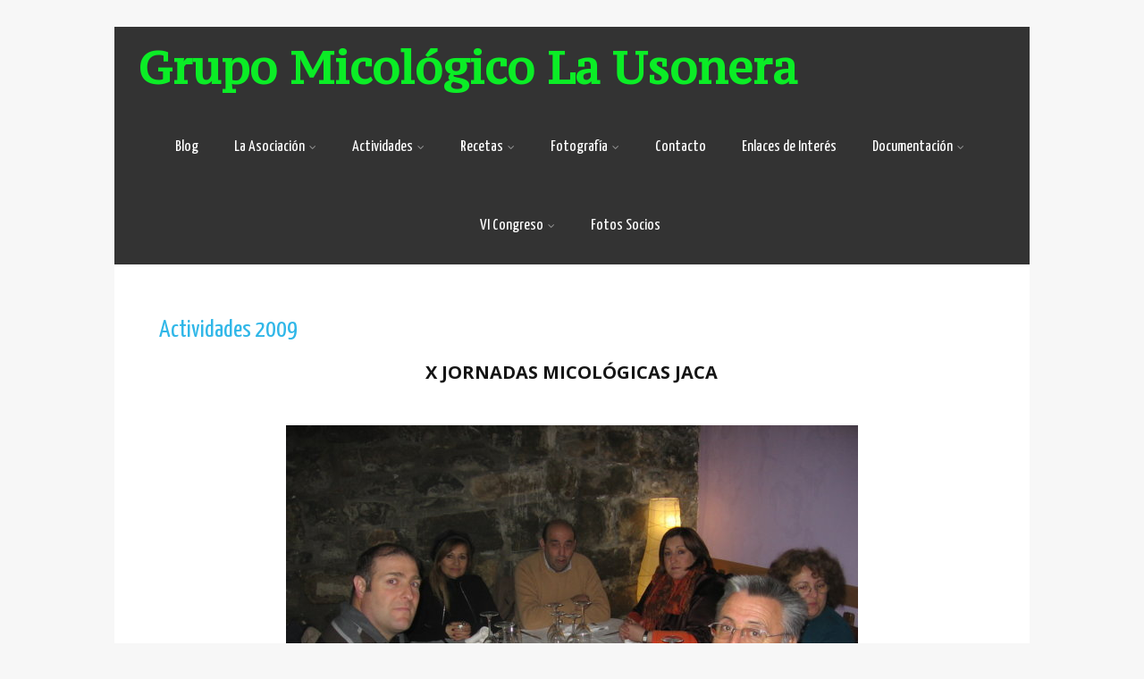

--- FILE ---
content_type: text/html; charset=UTF-8
request_url: http://lausonera.es/actividades-2009/
body_size: 62815
content:
<!DOCTYPE html>
<html xmlns="http://www.w3.org/1999/xhtml" lang="es" prefix="og: http://ogp.me/ns#">
<head>
<meta http-equiv="Content-Type" content="text/html; charset=UTF-8" />	
<title>Actividades 2009 - Grupo Micológico La Usonera</title>
<meta name="viewport" content="width=device-width, initial-scale=1.0, maximum-scale=1.0, user-scalable=1">
<meta http-equiv="Content-Type" content="text/html; charset=utf-8" />
<link rel="pingback" href="http://lausonera.es/xmlrpc.php" />
	<title>Actividades 2009 - Grupo Micológico La Usonera</title>

<!-- This site is optimized with the Yoast SEO plugin v9.0.3 - https://yoast.com/wordpress/plugins/seo/ -->
<link rel="canonical" href="http://lausonera.es/actividades-2009/" />
<meta property="og:locale" content="es_ES" />
<meta property="og:type" content="article" />
<meta property="og:title" content="Actividades 2009 - Grupo Micológico La Usonera" />
<meta property="og:description" content="X JORNADAS MICOLÓGICAS JACA La gran asistencia de público en las X Jornadas ha demostrado un gran interés hacia el mundo Micológico. I JORNADAS MICOLÓGICAS AISA Este fin de semana se celebrarán las I Jornadas micológicas Valle de Aísa, con varias actividades, entre ellas, exposición de setas, degustaciones y charlas con audiovisuales entorno al mundo+ Más información" />
<meta property="og:url" content="http://lausonera.es/actividades-2009/" />
<meta property="og:site_name" content="Grupo Micológico La Usonera" />
<!-- / Yoast SEO plugin. -->

<link rel='dns-prefetch' href='//s.w.org' />
<link rel="alternate" type="application/rss+xml" title="Grupo Micológico La Usonera &raquo; Feed" href="http://lausonera.es/feed/" />
<link rel="alternate" type="application/rss+xml" title="Grupo Micológico La Usonera &raquo; Feed de los comentarios" href="http://lausonera.es/comments/feed/" />
		<script type="text/javascript">
			window._wpemojiSettings = {"baseUrl":"https:\/\/s.w.org\/images\/core\/emoji\/13.0.1\/72x72\/","ext":".png","svgUrl":"https:\/\/s.w.org\/images\/core\/emoji\/13.0.1\/svg\/","svgExt":".svg","source":{"concatemoji":"http:\/\/lausonera.es\/wp-includes\/js\/wp-emoji-release.min.js?ver=5.6.16"}};
			!function(e,a,t){var n,r,o,i=a.createElement("canvas"),p=i.getContext&&i.getContext("2d");function s(e,t){var a=String.fromCharCode;p.clearRect(0,0,i.width,i.height),p.fillText(a.apply(this,e),0,0);e=i.toDataURL();return p.clearRect(0,0,i.width,i.height),p.fillText(a.apply(this,t),0,0),e===i.toDataURL()}function c(e){var t=a.createElement("script");t.src=e,t.defer=t.type="text/javascript",a.getElementsByTagName("head")[0].appendChild(t)}for(o=Array("flag","emoji"),t.supports={everything:!0,everythingExceptFlag:!0},r=0;r<o.length;r++)t.supports[o[r]]=function(e){if(!p||!p.fillText)return!1;switch(p.textBaseline="top",p.font="600 32px Arial",e){case"flag":return s([127987,65039,8205,9895,65039],[127987,65039,8203,9895,65039])?!1:!s([55356,56826,55356,56819],[55356,56826,8203,55356,56819])&&!s([55356,57332,56128,56423,56128,56418,56128,56421,56128,56430,56128,56423,56128,56447],[55356,57332,8203,56128,56423,8203,56128,56418,8203,56128,56421,8203,56128,56430,8203,56128,56423,8203,56128,56447]);case"emoji":return!s([55357,56424,8205,55356,57212],[55357,56424,8203,55356,57212])}return!1}(o[r]),t.supports.everything=t.supports.everything&&t.supports[o[r]],"flag"!==o[r]&&(t.supports.everythingExceptFlag=t.supports.everythingExceptFlag&&t.supports[o[r]]);t.supports.everythingExceptFlag=t.supports.everythingExceptFlag&&!t.supports.flag,t.DOMReady=!1,t.readyCallback=function(){t.DOMReady=!0},t.supports.everything||(n=function(){t.readyCallback()},a.addEventListener?(a.addEventListener("DOMContentLoaded",n,!1),e.addEventListener("load",n,!1)):(e.attachEvent("onload",n),a.attachEvent("onreadystatechange",function(){"complete"===a.readyState&&t.readyCallback()})),(n=t.source||{}).concatemoji?c(n.concatemoji):n.wpemoji&&n.twemoji&&(c(n.twemoji),c(n.wpemoji)))}(window,document,window._wpemojiSettings);
		</script>
		<style type="text/css">
img.wp-smiley,
img.emoji {
	display: inline !important;
	border: none !important;
	box-shadow: none !important;
	height: 1em !important;
	width: 1em !important;
	margin: 0 .07em !important;
	vertical-align: -0.1em !important;
	background: none !important;
	padding: 0 !important;
}
</style>
	<link rel='stylesheet' id='twb-open-sans-css'  href='https://fonts.googleapis.com/css?family=Open+Sans%3A300%2C400%2C500%2C600%2C700%2C800&#038;display=swap&#038;ver=5.6.16' type='text/css' media='all' />
<link rel='stylesheet' id='twbbwg-global-css'  href='http://lausonera.es/wp-content/plugins/photo-gallery/booster/assets/css/global.css?ver=1.0.0' type='text/css' media='all' />
<link rel='stylesheet' id='wp-block-library-css'  href='http://lausonera.es/wp-includes/css/dist/block-library/style.min.css?ver=5.6.16' type='text/css' media='all' />
<link rel='stylesheet' id='contact-form-7-css'  href='http://lausonera.es/wp-content/plugins/contact-form-7/includes/css/styles.css?ver=5.0.5' type='text/css' media='all' />
<link rel='stylesheet' id='dcjq-mega-menu-css'  href='http://lausonera.es/wp-content/plugins/jquery-mega-menu/css/dcjq-mega-menu.css?ver=5.6.16' type='text/css' media='all' />
<link rel='stylesheet' id='nivo-image-slider-css'  href='http://lausonera.es/wp-content/plugins/nivo-image-slider/assets/css/style.css?ver=1.4.1' type='text/css' media='all' />
<link rel='stylesheet' id='bwg_fonts-css'  href='http://lausonera.es/wp-content/plugins/photo-gallery/css/bwg-fonts/fonts.css?ver=0.0.1' type='text/css' media='all' />
<link rel='stylesheet' id='sumoselect-css'  href='http://lausonera.es/wp-content/plugins/photo-gallery/css/sumoselect.min.css?ver=3.4.6' type='text/css' media='all' />
<link rel='stylesheet' id='mCustomScrollbar-css'  href='http://lausonera.es/wp-content/plugins/photo-gallery/css/jquery.mCustomScrollbar.min.css?ver=3.1.5' type='text/css' media='all' />
<link rel='stylesheet' id='bwg_frontend-css'  href='http://lausonera.es/wp-content/plugins/photo-gallery/css/styles.min.css?ver=1.8.35' type='text/css' media='all' />
<link rel='stylesheet' id='smpl_shortcodes-css'  href='http://lausonera.es/wp-content/plugins/smpl-shortcodes/assets/css/smpl-shortcodes.css?ver=5.6.16' type='text/css' media='all' />
<link rel='stylesheet' id='tve_style_family_tve_flt-css'  href='http://lausonera.es/wp-content/plugins/thrive-visual-editor/editor/css/thrive_flat.css?ver=2.6.6.2' type='text/css' media='all' />
<link rel='stylesheet' id='asteria-style-css'  href='http://lausonera.es/wp-content/themes/asteria/style.css?ver=5.6.16' type='text/css' media='all' />
<link rel='stylesheet' id='fancybox-css'  href='http://lausonera.es/wp-content/themes/asteria/css/fancybox.css?ver=5.6.16' type='text/css' media='all' />
<link rel='stylesheet' id='asteria-icons-css'  href='http://lausonera.es/wp-content/themes/asteria/fonts/font-awesome.css?ver=5.6.16' type='text/css' media='all' />
<script type='text/javascript' src='http://lausonera.es/wp-includes/js/jquery/jquery.min.js?ver=3.5.1' id='jquery-core-js'></script>
<script type='text/javascript' src='http://lausonera.es/wp-includes/js/jquery/jquery-migrate.min.js?ver=3.3.2' id='jquery-migrate-js'></script>
<script type='text/javascript' src='http://lausonera.es/wp-content/plugins/photo-gallery/booster/assets/js/circle-progress.js?ver=1.2.2' id='twbbwg-circle-js'></script>
<script type='text/javascript' id='twbbwg-global-js-extra'>
/* <![CDATA[ */
var twb = {"nonce":"c9dd3976c2","ajax_url":"http:\/\/lausonera.es\/wp-admin\/admin-ajax.php","plugin_url":"http:\/\/lausonera.es\/wp-content\/plugins\/photo-gallery\/booster","href":"http:\/\/lausonera.es\/wp-admin\/admin.php?page=twbbwg_photo-gallery"};
var twb = {"nonce":"c9dd3976c2","ajax_url":"http:\/\/lausonera.es\/wp-admin\/admin-ajax.php","plugin_url":"http:\/\/lausonera.es\/wp-content\/plugins\/photo-gallery\/booster","href":"http:\/\/lausonera.es\/wp-admin\/admin.php?page=twbbwg_photo-gallery"};
/* ]]> */
</script>
<script type='text/javascript' src='http://lausonera.es/wp-content/plugins/photo-gallery/booster/assets/js/global.js?ver=1.0.0' id='twbbwg-global-js'></script>
<script type='text/javascript' src='http://lausonera.es/wp-content/plugins/jquery-mega-menu/js/jquery.dcmegamenu.1.3.4.min.js?ver=5.6.16' id='dcjqmegamenu-js'></script>
<script type='text/javascript' src='http://lausonera.es/wp-content/plugins/photo-gallery/js/jquery.sumoselect.min.js?ver=3.4.6' id='sumoselect-js'></script>
<script type='text/javascript' src='http://lausonera.es/wp-content/plugins/photo-gallery/js/tocca.min.js?ver=2.0.9' id='bwg_mobile-js'></script>
<script type='text/javascript' src='http://lausonera.es/wp-content/plugins/photo-gallery/js/jquery.mCustomScrollbar.concat.min.js?ver=3.1.5' id='mCustomScrollbar-js'></script>
<script type='text/javascript' src='http://lausonera.es/wp-content/plugins/photo-gallery/js/jquery.fullscreen.min.js?ver=0.6.0' id='jquery-fullscreen-js'></script>
<script type='text/javascript' id='bwg_frontend-js-extra'>
/* <![CDATA[ */
var bwg_objectsL10n = {"bwg_field_required":"este campo es obligatorio.","bwg_mail_validation":"Esta no es una direcci\u00f3n de correo electr\u00f3nico v\u00e1lida.","bwg_search_result":"No hay im\u00e1genes que coincidan con tu b\u00fasqueda.","bwg_select_tag":"Seleccionar la etiqueta","bwg_order_by":"Ordenar por","bwg_search":"Buscar","bwg_show_ecommerce":"Mostrar el comercio electr\u00f3nico","bwg_hide_ecommerce":"Ocultar el comercio electr\u00f3nico","bwg_show_comments":"Restaurar","bwg_hide_comments":"Ocultar comentarios","bwg_restore":"Restaurar","bwg_maximize":"Maximizar","bwg_fullscreen":"Pantalla completa","bwg_exit_fullscreen":"Salir de pantalla completa","bwg_search_tag":"BUSCAR...","bwg_tag_no_match":"No se han encontrado etiquetas","bwg_all_tags_selected":"Todas las etiquetas seleccionadas","bwg_tags_selected":"etiqueta seleccionada","play":"Reproducir","pause":"Pausa","is_pro":"","bwg_play":"Reproducir","bwg_pause":"Pausa","bwg_hide_info":"Anterior informaci\u00f3n","bwg_show_info":"Mostrar info","bwg_hide_rating":"Ocultar las valoraciones","bwg_show_rating":"Mostrar la valoraci\u00f3n","ok":"Aceptar","cancel":"Cancelar","select_all":"Seleccionar todo","lazy_load":"0","lazy_loader":"http:\/\/lausonera.es\/wp-content\/plugins\/photo-gallery\/images\/ajax_loader.png","front_ajax":"0","bwg_tag_see_all":"Ver todas las etiquetas","bwg_tag_see_less":"Ver menos etiquetas"};
/* ]]> */
</script>
<script type='text/javascript' src='http://lausonera.es/wp-content/plugins/photo-gallery/js/scripts.min.js?ver=1.8.35' id='bwg_frontend-js'></script>
<script type='text/javascript' src='http://lausonera.es/wp-content/plugins/smpl-shortcodes/assets/js/smpl-shortcodes.js?ver=1' id='smpl_shortcodes-js'></script>
<script type='text/javascript' src='http://lausonera.es/wp-includes/js/plupload/moxie.min.js?ver=1.3.5' id='moxiejs-js'></script>
<script type='text/javascript' src='http://lausonera.es/wp-includes/js/plupload/plupload.min.js?ver=2.1.9' id='plupload-js'></script>
<script type='text/javascript' src='http://lausonera.es/wp-content/themes/asteria/asteria.js?ver=5.6.16' id='asteria_js-js'></script>
<script type='text/javascript' src='http://lausonera.es/wp-content/themes/asteria/js/other.js?ver=5.6.16' id='asteria_otherjs-js'></script>
<script type='text/javascript' src='http://lausonera.es/wp-content/themes/asteria/js/gallery.js?ver=5.6.16' id='asteria_gallery-js'></script>
<script type='text/javascript' src='http://lausonera.es/wp-content/themes/asteria/js/fancybox.js?ver=5.6.16' id='asteria_fancybox-js'></script>
<script type='text/javascript' src='http://lausonera.es/wp-content/themes/asteria/js/jquery.nivo.js?ver=5.6.16' id='asteria_nivo-js'></script>
<script type='text/javascript' src='http://lausonera.es/wp-content/themes/asteria/js/unslider.min.js?ver=5.6.16' id='asteria_unslider-js'></script>
<link rel="https://api.w.org/" href="http://lausonera.es/wp-json/" /><link rel="alternate" type="application/json" href="http://lausonera.es/wp-json/wp/v2/pages/665" /><link rel="EditURI" type="application/rsd+xml" title="RSD" href="http://lausonera.es/xmlrpc.php?rsd" />
<link rel="wlwmanifest" type="application/wlwmanifest+xml" href="http://lausonera.es/wp-includes/wlwmanifest.xml" /> 
<meta name="generator" content="WordPress 5.6.16" />
<link rel='shortlink' href='http://lausonera.es/?p=665' />
<link rel="alternate" type="application/json+oembed" href="http://lausonera.es/wp-json/oembed/1.0/embed?url=http%3A%2F%2Flausonera.es%2Factividades-2009%2F" />
<link rel="alternate" type="text/xml+oembed" href="http://lausonera.es/wp-json/oembed/1.0/embed?url=http%3A%2F%2Flausonera.es%2Factividades-2009%2F&#038;format=xml" />

	<link rel="stylesheet" type="text/css" href="http://lausonera.es/wp-content/plugins/jquery-vertical-mega-menu/css/dcverticalmegamenu.css" media="screen" /><style type="text/css" id="tve_global_variables">:root{}</style><style type="text/css">

body .fixed_site .header .center{width:100%!important;}
.single #content{ margin-top:10px;}
.header , .header2, .header3, .header4{ margin-top:30px;}
.widget_corner{ display:none;}
.page #content{ margin-top:20px;}
.edit_wrap{border-color: transparent;}
.comments_template{ margin-bottom:40px;}

#sidebar { border-left:1px solid rgba(0, 0, 0, 0.05);}
#sidebar .widget{ padding-bottom:0px!important}
.page-template-page-leftsidebar-php #sidebar{border-right:1px solid rgba(0, 0, 0, 0.05);border-left:none;}
.page-template-page-leftsidebar-php #sidebar .widget_wrap{ padding-left:0!important;}
#sidebar .widget .widgettitle, #home_widgets .widget .widgettitle{text-align: right;padding-bottom: 20px;border-bottom: 1px solid; border-color:rgba(0, 0, 0, 0.05);}
#sidebar .widget{ background:none!important; padding-bottom:0;}
#sidebar .widget_wrap{width:88%!important; padding:0!important; padding-left:12%!important;}
#sidebar #searchform div{border:1px solid rgba(0, 0, 0, 0.05)}

.fixed_site{width: 80%;margin: 0 auto;}
body .fixed_site .center, body .fixed_site .midrow_wrap, body .fixed_site .header3 .top_head .center{ width:95%!important;}
.fixed_wrap{width: 100%;float: left;background: #fff;}
.fixed_site #footer{ margin-top:0;}
.footefixed{ margin-bottom:40px;}

.single_post{ background:none;}
.lay3 .hentry{ margin-bottom:15px;}
.lay4 .hentry, .lay5 .single_post{border-bottom:1px solid rgba(0, 0, 0, 0.07); background:none;}
.lay4 .hentry:last-child, .lay5 .single_post:last-child{border:none;}
.author_posts{ background:none;border-bottom: 1px solid rgba(0, 0, 0, 0.07);border-top: 1px solid rgba(0, 0, 0, 0.07);}
.lay5 .single_post{ margin-bottom:0;}
.more-link, .moretag{background: rgba(0, 0, 0, 0.07);}
.lay2 .hentry, .lay3 .hentry{background: rgba(0, 0, 0, 0.03);}
.author #content{ margin-top:0!important;}

#ast_nextprev{ margin-top:0;border-bottom: 1px solid rgba(0, 0, 0, 0.07);}
.share_this, #ast_related{border-bottom: 1px solid rgba(0, 0, 0, 0.07);border-top: 1px solid rgba(0, 0, 0, 0.07); background:none;}
.comments_template #comments, #comments_ping, #reply-title{border-bottom: 1px solid rgba(0, 0, 0, 0.07); padding-bottom:20px; border-top:none;}

.comment-body{border-bottom: 1px solid rgba(0, 0, 0, 0.07);}
.comment-form-comment textarea, .comm_wrap input{background: rgba(0, 0, 0, 0.03);border: 1px solid rgba(0, 0, 0, 0.07);-webkit-box-shadow: 0 0 5px rgba(0, 0, 0, 0.03) inset;-moz-box-shadow: 0 0 5px rgba(0, 0, 0, 0.03) inset;box-shadow: 0 0 5px rgba(0, 0, 0, 0.03) inset;}

.ast_pagenav .current{color: #fff;background: #2dcb73;}
.ast_pagenav .pagi_border dt{ background:rgba(0, 0, 0, 0.1);}
.home_tabs{ background:none;}

#sidebar .widget .widgettitle{ margin-right:10%;}
#accordion img{ max-width:940px!important;}
body .fixed_site .header3 .center{width:100%!important;}

.comment-form-comment textarea, .comm_wrap input{border-top: 1px solid rgba(0, 0, 0, 0.1)!important;border-left: 1px solid rgba(0, 0, 0, 0.1)!important;border-right: 1px solid rgba(0, 0, 0, 0.1)!important;}
#sidebar .widget{ margin-top:20px;}
.edit_wrap{ border-color:transparent;}
body .share_this{ background-color:transparent!important;}
body .author_posts{ background:none!important;}
.ast_map{ margin-bottom:0!important;}
.lay1 .ast_vid, .lay2 .ast_vid, .lay3 .ast_vid, .lay4 .ast_vid, .lay6 .ast_vid{ max-height:235px;}
.page-numbers{ background-color:rgba(0, 0, 0, 0.02)!important;}
body #home_widgets .widget{background-color: transparent!important;border: 1px solid rgba(0, 0, 0, 0.04);}
body #home_widgets .widget{width:30.6%!important;}
/*-----------------------------Single Post Background------------------------------------*/
body.postid-665, body.page-id-665{ 
background-color:  # !important;
}
/*-----------------------------INDIVIDUAL PAGE HEADER------------------------------------*/
body.page-id-665 .page_tt h1{text-align:center!important;}

/*--------------SLIDER HEIGHT---------------*/
#zn_nivo, .slider-wrapper, .slide_wrap, .banner ul li, #accordion, .kwicks li, #accordion{height:500px!important;}
#accordion, .kwicks.horizontal li{min-height:500px!important;}
/*--------------CALL TO ACTION---------------*/
.home_action{background:#f5f5f5!important;}
.home_action_button{background:#db5a49!important; }
.home_action_button a{color:#ffffff!important;}

/*------------------------------------SITE TITLE------------------------------------------*/
.logo h1, .logo h2{font-size:50px!important;}
.logo h1 a, .logo h2 a, .ast_maintanace .logo h1 a{font-family:'PT Serif Caption'!important;color:#0bed26!important; font-weight:!important;}

.nivo-caption h3, #accordion h3, .banner .sld_layout2 h3, .banner .sld_layout3 h3{font-family:'PT Serif Caption'!important;}
.sld_layout2 h3, .sld_layout3 h3, .acc-sld_layout2 h3, .acc-sld_layout3 h3, .wrap-sld_layout2 h3, .wrap-sld_layout3 h3{font-size:60px!important; line-height:1.3em}
/*---------------TYPOGRAPHY------------*/
/*Content Font*/
body{font-family:'Open Sans', Arial, Helvetica!important; 
font-size:14px!important;}
body, #ast_nextprev a{ color:#888888!important;}

/*Post Title Font*/
h1, h2, h3, h4, h5, h6, #topmenu ul li a, .text_block, .lay1_title h3, #sidebar .widget .widgettitle, .left_arro, .right_arro, #submit, .widget_calendar caption, .rel_content a, #ast_related ul li a, .fourofour a{font-family:'Yanone Kaffeesatz', Arial, Helvetica!important; font-weight:normal;}

/*Woocommerce*/
.woocommerce ul.products li.product h3, .woocommerce-page ul.products li.product h3{font-family:'Yanone Kaffeesatz', Arial, Helvetica!important;}

/*Menu Font Size*/
body #topmenu ul li a{ font-size:18px!important;}

/*Post Title Font Size*/
.lay1 h2.postitle a, .lay2 h2.postitle a, .lay3 h2.postitle a, .lay4 h2.postitle a, .lay5 h2.postitle a, .lay6 h2.postitle a{ font-size:20px;font-weight:normal!important;}

body .page_tt .postitle{font-size:40px!important; font-weight:normal!important;}


/*------------------------------------ROUNDED CORNERS------------------------------------------*/
/*------------------------------------DROP SHADOW------------------------------------------*/
/*------------------------------------ELEMENTS COLORS------------------------------------------*/
/*SOCIAL SHARE BUTTONS COLOR*/
body .social_buttons div i, body .social_buttons div a{color:#1e73be!important;}

/*PRIMARY ELEMENT*/
#ast_nextprev, #ast_related ul li.active, .single_post .tabs li.active, .single_post .tabs li, .trigger_wrap, .single_post, .comment-body, #ast_related, #ast_related ul, .comm_wrap input, .comment-form-comment textarea, .lay4 .hentry, .lay2 .hentry, .lay3 .hentry, .search_term, .author_div, .to_top, .ast_blocks{background-color:#FFFFFF!important;}

.fixed_wrap{background-color:#FFFFFF!important;}
#ast_related ul{ background:none!important;}
.widget_corner{border-color: transparent transparent #FFFFFF transparent!important;}

/*SECONDARY ELEMENT*/
.header4 #topmenu ul li:hover, .nivo-caption .sld_layout1 p, .banner .sld_layout1 p, .acc-sld_layout2 p, .header4 #topmenu .sub-menu, .acc-sld_layout1 p{ border-color:#2dcb73!important;}
#topmenu ul li ul li a:hover, .nivo-caption .sld_layout1 h3 a, .nivo-controlNav a.active, .banner .sld_layout1 h3 a, .acc-sld_layout1 h3 a, .tab.active, .thn_post_wrap .more-link:hover, .moretag:hover, #submit, .page_tt, #searchsubmit, .contact_submit input, .pad_menutitle, .to_top:hover, .page-numbers:hover, .ast_pagenav .current, .progrssn, #simple-menu, .wpcf7-submit{background-color:#2dcb73!important;}

.nivo-caption p a, .banner .sld_layout1 p a, .banner .sld_layout2 p a, .banner .wrap-sld_layout3 p a, .acord_text p a, .lay2 h2 a, .lay3 h2 a, .lay4 h2 a, .lay5 .postitle a, #ast_nextprev .ast-prev:hover .left_arro i, #ast_nextprev .ast-next:hover .right_arro i, .rel_content a, #reply-title small a, .logged-in-as a, .edit_wrap i:hover, #home_widgets .widget .thn_wgt_tt, #sidebar .widget .thn_wgt_tt, #footer .widget .thn_wgt_tt, .widget_calendar td a, .astwt_iframe a, .ast_countdown li, .ast_biotxt a, .ast_bio .ast_biotxt h3, .search_term h2, .author_right h2, .author_right a, #contact_block .widgettitle, #contact_block a:link, #contact_block a:visited, .copytext a, .ast_maintanace .logo h1 a, #ast_nextprev .ast-prev:hover .left_arro i, #ast_nextprev .ast-next:hover .right_arro i, .post_meta a:hover, .social_buttons div a:hover i, .social_buttons div a:hover, .widgets p a, .tagcloud a, .text_block a:link, .text_block a:visited, .commentmetadata a{color:#2dcb73!important;}



.rel_content .rel_more:hover{border-color: transparent transparent #2dcb73 transparent!important;}
.tab.active .tab_arrow{border-color: #2dcb73 transparent transparent transparent!important;}


.midrow_block:hover .mid_block_content a, .midrow_block:hover h3{color:#FFFFFF!important;}
.midrow_block:hover .block_img{border-color:#FFFFFF!important;}

/*SIDEBAR COLOR*/
#home_widgets .widget, .page-numbers{ background-color:#f1f2f3!important;}

.more-link, .moretag, .left_arro, .right_arro, .share_this, .commentlist .logged-in-as, .author_posts, #contact_block .widget, .under-construction-inner #countdown_mntnc li, .gall_dash{ background-color:#f1f2f3!important;}

.edit_wrap{border-color: transparent #f1f2f3 transparent transparent!important;}
.rel_content .rel_more{border-color: transparent transparent #f1f2f3 transparent!important;}
/*HEADER COLOR*/
.header2, .header3, .header4, .header3 #topmenu, .header5 #topmenu, .header3 .top_head{ background-color:#333333!important;}

/*FOOTER COLOR*/
#footer{ background-color:#333333!important;}

/*Post Icons Color*/
.rel_content .rel_more i, .single_metainfo i, .comm_meta_reply i{}

/*Leave a Reply Text Color*/
.comments_template #comments, #comments_ping, #reply-title, .related_h3{ color:#333333!important;}

/*Single Post icons Color*/
.single_metainfo i{color:#DDDDDD!important;}
/*Footer Social Color*/
.head_soc a{color:#1e73be!important;}

/*------------------------------------TEXT COLORS------------------------------------------*/
/*Body Text Color*/
body, .single_metainfo, .single_post .single_metainfo a, .midrow_blocks a, .lay4 .single_metainfo a{color:#888888!important;}

/*Menu Text Color*/
body .header2 .head_contact, body .head_contact, body .topsearch #s, #topmenu ul li a{ color:#FFFFFF!important;}

/*Text Color on Secondary Element*/
#submit, #searchsubmit, .page_tt, body #topmenu ul li ul li a:hover, .tab a.active, #ast_nextprev .ast-prev:hover .left_arro, #ast_nextprev .ast-next:hover .right_arro, .page-numbers:hover, .more-link, .moretag, #simple-menu, #simple-menu i{color:#FFFFFF!important;}


body #topmenu ul li ul li a{color:#FFFFFF!important;background: #333333 url("http://lausonera.es/wp-content/themes/asteria/images/submenu.png") repeat!important;}

.nivo-caption .sld_layout1 h3 a, .nivo-controlNav a.active, .banner .sld_layout1 h3 a, .acc-sld_layout1 h3 a, .tab.active, .thn_post_wrap .more-link:hover, .moretag:hover, #submit, .page_tt, #searchsubmit, .contact_submit input, .pad_menutitle, .to_top:hover, .page-numbers:hover, .ast_pagenav .current, .progrssn, #simple-menu{color:#FFFFFF!important;}

/*Sidebar Text Color*/
.more-link, .moretag, #sidebar .widget, #home_widgets .widget a:link, #home_widgets .widget a:visited, #home_widgets{color:#999999!important;}

#sidebar .widget, #home_widgets .widget a:link, #home_widgets .widget a:visited, #home_widgets .widget{color:#999999!important;}


/*Post Title, Sidebar Widget Titles,*/
.ast_bio .ast_biotxt h3, .ast_biotxt a, .rel_content a, .copytext a, .widget_calendar td a, #home_widgets .widget .thn_wgt_tt, #sidebar .widget .thn_wgt_tt, #footer .widget .thn_wgt_tt, .nivo-caption p a, .banner .sld_layout1 p a, .banner .sld_layout2 p a, .banner .wrap-sld_layout3 p a, .acord_text p a, .lay2 h2 a, .lay3 h2 a, .lay4 h2 a, .lay5 .postitle a, #ast_nextprev .ast-prev:hover .left_arro i, #ast_nextprev .ast-next:hover .right_arro i, .rel_content a, #reply-title small a, .logged-in-as a, .single_metainfo a i:hover, .edit_wrap i:hover, .widget_calendar td a, .astwt_iframe a, .ast_countdown li, .search_term h2, .author_right h2, .author_right a, #contact_block .widgettitle, #contact_block a:link, #contact_block a:visited, .copytext a, .commentmetadata a{color:#2dcb73!important;}

/*LINK COLOR*/
	.thn_post_wrap a:link, .thn_post_wrap a:visited{color:#30B7E8!important;}

/*TITLES COLOR*/
	.single_post .postitle, #sidebar .widget .widgettitle, #sidebar .widget .widgettitle a, #home_widgets .widget a:link, #home_widgets .widget a:visited{color:#30B7E8!important;}

/*Woocommerce*/
.woocommerce div.product .product_title, .woocommerce-page div.product .product_title, .woocommerce #content div.product .product_title, .woocommerce-page #content div.product .product_title, .product_meta a, .woocommerce ul.products li.product h3, .woocommerce-page ul.products li.product h3{color:#2dcb73!important;}
.woocommerce ul.products li.product h3, .woocommerce-page ul.products li.product h3{ font-size:20px!important;}

/*Footer Widget*/
#footer .widgets .widget ul li a, #footer .widgets .widget{color:#999999!important;}
#footer .widgets .widgettitle, #midrow .widgets .widgettitle a{color:#FFFFFF!important;}


@media screen and (max-width: 1200px){
body .fixed_site{ width:95%!important; margin: 0 auto;}
}

/*Others*/
/*Welcome Text Background*/
.text_block{ background-color:#333333!important;}
/*Gallery*/
.gallery{ float:left; margin:20px auto!important; width:100%;}
body .gallery-item{text-align: center;width: 50px!important; height:45px;display: inline-block;margin: 10px 5px; float:none!important;}

/*SLIDER TEXT COLOR (Asteria 1.1)*/
.nivo-caption, .nivo-caption h3 a{ color:#ffffff!important;}

/*HOVER ANIMATIONS (Asteria 1.1)*/
.midrow_block, .nav-box, .ast-prev, .ast-next, #footer .widgets .widget ul li a, #home_widgets .widget li a, #sidebar .widget li a, #footmenu ul li a, .single_metainfo .catag_list a, .auth_meta, .meta_comm a, .post_meta a, .social_buttons div i, .social_buttons div a{-webkit-transition:all 0.3s ease-out;-moz-transition:all 0.3s ease-out;-ms-transition:all 0.3s ease-out;-o-transition:all 0.3s ease-out;transition:all 0.3s ease-out;}

#home_widgets .widget li a:hover, #sidebar .widget li a:hover, #footmenu ul li a:hover, .single_metainfo .catag_list a:hover, .auth_meta:hover, .meta_comm a:hover, .post_meta a:hover{color:#2dcb73;}

.single_metainfo .catag_list a:hover, .auth_meta:hover, .meta_comm a:hover, .post_meta a:hover{ opacity:1;}

.midrow_block:hover{color:#FFFFFF; background-color:#2dcb73; padding-top:0px;}
.midrow_block:hover .block_img{ border-color:#FFFFFF;}
.midrow_block:hover .icon_wrap i{color:#FFFFFF;}

.nav-box:hover{color#888888:; background-color:#2dcb73;}
#ast_nextprev .ast-prev:hover a, #ast_nextprev .ast-next:hover a{color:#FFFFFF;}

#footer .widgets .widget ul li a:hover{ color:#FFFFFF!important;}

/** SLIDER BUTTON COLOR**/
a.sld_buttn{background:#30b7e8!important; color:#ffffff!important;}

/*USER'S CUSTOM CSS---------------------------------------------------------*/
/*---------------------------------------------------------*/
</style>
<style type="text/css" id="thrive-default-styles"></style><link rel="icon" href="http://lausonera.es/wp-content/uploads/2015/10/cropped-icono-usonera-e1445889386590-32x32.jpg" sizes="32x32" />
<link rel="icon" href="http://lausonera.es/wp-content/uploads/2015/10/cropped-icono-usonera-e1445889386590-192x192.jpg" sizes="192x192" />
<link rel="apple-touch-icon" href="http://lausonera.es/wp-content/uploads/2015/10/cropped-icono-usonera-e1445889386590-180x180.jpg" />
<meta name="msapplication-TileImage" content="http://lausonera.es/wp-content/uploads/2015/10/cropped-icono-usonera-e1445889386590-270x270.jpg" />
<link rel="stylesheet" id="redux-google-fonts-css"  href="//fonts.googleapis.com/css?family=PT+Serif+Caption|Open+Sans|Yanone+Kaffeesatz&v=1544644792" type="text/css" media="all" /></head>

<body class="page-template-default page page-id-665">
<!--Header-->
<div class="fixed_site">
<!--Maintenance Mode Message-->

	<div class="header4">
    <div class="center">  
	<!--LOGO START-->        
    <div class="logo">
    			            <h2><a href="http://lausonera.es/">Grupo Micológico La Usonera</a></h2>
                
        </div>
	<!--LOGO END-->  
    
	<!--MENU START--> 
        <!--MOBILE MENU START--><a id="simple-menu" href="#sidr"><i class="fa-align-justify"></i> Menú</a><!--MOBILE MENU END--> 
    <div id="topmenu"><div class="menu-header"><ul id="menu-principal" class="menu"><li id="menu-item-310" class="menu-item menu-item-type-post_type menu-item-object-page menu-item-310"><a href="http://lausonera.es/pagina-ejemplo/">Blog</a></li>
<li id="menu-item-416" class="menu-item menu-item-type-custom menu-item-object-custom menu-item-has-children menu-item-416"><a href="#">La Asociación</a>
<ul class="sub-menu">
	<li id="menu-item-311" class="menu-item menu-item-type-post_type menu-item-object-page menu-item-home menu-item-311"><a href="http://lausonera.es/">Presentación</a></li>
	<li id="menu-item-312" class="menu-item menu-item-type-post_type menu-item-object-page menu-item-312"><a href="http://lausonera.es/la-sede-y-su-entorno/">La sede y su entorno</a></li>
</ul>
</li>
<li id="menu-item-409" class="menu-item menu-item-type-custom menu-item-object-custom current-menu-ancestor menu-item-has-children menu-item-409"><a href="#">Actividades</a>
<ul class="sub-menu">
	<li id="menu-item-1356" class="menu-item menu-item-type-post_type menu-item-object-page menu-item-1356"><a href="http://lausonera.es/actividades-2017/">Actividades 2017</a></li>
	<li id="menu-item-583" class="menu-item menu-item-type-custom menu-item-object-custom current-menu-ancestor current-menu-parent menu-item-has-children menu-item-583"><a href="#">Años anteriores</a>
	<ul class="sub-menu">
		<li id="menu-item-1315" class="menu-item menu-item-type-post_type menu-item-object-page menu-item-1315"><a href="http://lausonera.es/actividades-2016/">Actividades 2016</a></li>
		<li id="menu-item-967" class="menu-item menu-item-type-post_type menu-item-object-page menu-item-967"><a href="http://lausonera.es/cronica-jornadas/">Actividades 2015</a></li>
		<li id="menu-item-939" class="menu-item menu-item-type-post_type menu-item-object-page menu-item-939"><a href="http://lausonera.es/actividades-2014/">Actividades 2014</a></li>
		<li id="menu-item-925" class="menu-item menu-item-type-post_type menu-item-object-page menu-item-925"><a href="http://lausonera.es/actividades-2013/">Actividades 2013</a></li>
		<li id="menu-item-842" class="menu-item menu-item-type-post_type menu-item-object-page menu-item-842"><a href="http://lausonera.es/actividades-2012/">Actividades 2012</a></li>
		<li id="menu-item-815" class="menu-item menu-item-type-post_type menu-item-object-page menu-item-815"><a href="http://lausonera.es/actividades-2011/">Actividades 2011</a></li>
		<li id="menu-item-816" class="menu-item menu-item-type-post_type menu-item-object-page menu-item-816"><a href="http://lausonera.es/actividades-2010/">Actividades 2010</a></li>
		<li id="menu-item-702" class="menu-item menu-item-type-post_type menu-item-object-page current-menu-item page_item page-item-665 current_page_item menu-item-702"><a href="http://lausonera.es/actividades-2009/" aria-current="page">Actividades 2009</a></li>
		<li id="menu-item-701" class="menu-item menu-item-type-post_type menu-item-object-page menu-item-701"><a href="http://lausonera.es/actividades-2008/">Actividades 2008</a></li>
		<li id="menu-item-632" class="menu-item menu-item-type-post_type menu-item-object-page menu-item-632"><a href="http://lausonera.es/jornadas-2007/">Actividades 2007</a></li>
		<li id="menu-item-633" class="menu-item menu-item-type-post_type menu-item-object-page menu-item-633"><a href="http://lausonera.es/jornadas-2006/">Actividades 2006</a></li>
		<li id="menu-item-634" class="menu-item menu-item-type-post_type menu-item-object-page menu-item-634"><a href="http://lausonera.es/jornadas-2005/">Actividades 2005</a></li>
		<li id="menu-item-601" class="menu-item menu-item-type-post_type menu-item-object-page menu-item-601"><a href="http://lausonera.es/jornadas-2004/">Actividades 2004</a></li>
		<li id="menu-item-602" class="menu-item menu-item-type-post_type menu-item-object-page menu-item-602"><a href="http://lausonera.es/jornadas-2003/">Actividades 2003</a></li>
		<li id="menu-item-603" class="menu-item menu-item-type-post_type menu-item-object-page menu-item-603"><a href="http://lausonera.es/jornadas-2002/">Actividades 2002</a></li>
		<li id="menu-item-584" class="menu-item menu-item-type-post_type menu-item-object-page menu-item-584"><a href="http://lausonera.es/actividades-2001/">Actividades 2001</a></li>
		<li id="menu-item-863" class="menu-item menu-item-type-post_type menu-item-object-page menu-item-863"><a href="http://lausonera.es/actividades-2000/">Actividades 2000</a></li>
	</ul>
</li>
	<li id="menu-item-313" class="menu-item menu-item-type-post_type menu-item-object-page menu-item-313"><a href="http://lausonera.es/actividades/">Sobre Nuestras Actividades</a></li>
</ul>
</li>
<li id="menu-item-423" class="menu-item menu-item-type-custom menu-item-object-custom menu-item-has-children menu-item-423"><a href="#">Recetas</a>
<ul class="sub-menu">
	<li id="menu-item-1127" class="menu-item menu-item-type-post_type menu-item-object-page menu-item-1127"><a href="http://lausonera.es/aperitivos-2/">Aperitivos y Tapas</a></li>
	<li id="menu-item-1126" class="menu-item menu-item-type-post_type menu-item-object-page menu-item-1126"><a href="http://lausonera.es/arroces/">Arroces y Cereales</a></li>
	<li id="menu-item-1125" class="menu-item menu-item-type-post_type menu-item-object-page menu-item-1125"><a href="http://lausonera.es/ensaladas/">Ensaladas</a></li>
	<li id="menu-item-1124" class="menu-item menu-item-type-post_type menu-item-object-page menu-item-1124"><a href="http://lausonera.es/sopas/">Sopas y Cremas</a></li>
	<li id="menu-item-1123" class="menu-item menu-item-type-post_type menu-item-object-page menu-item-1123"><a href="http://lausonera.es/pasta/">Pasta y Pizzas</a></li>
	<li id="menu-item-1122" class="menu-item menu-item-type-post_type menu-item-object-page menu-item-1122"><a href="http://lausonera.es/lacteos-y-huevos-2/">Lácteos y Huevos</a></li>
	<li id="menu-item-1121" class="menu-item menu-item-type-post_type menu-item-object-page menu-item-1121"><a href="http://lausonera.es/aves-y-caza/">Aves y Caza</a></li>
	<li id="menu-item-1120" class="menu-item menu-item-type-post_type menu-item-object-page menu-item-1120"><a href="http://lausonera.es/carnes-2/">Carnes</a></li>
	<li id="menu-item-1119" class="menu-item menu-item-type-post_type menu-item-object-page menu-item-1119"><a href="http://lausonera.es/pescados/">Pescados</a></li>
	<li id="menu-item-1118" class="menu-item menu-item-type-post_type menu-item-object-page menu-item-1118"><a href="http://lausonera.es/mariscos-2/">Mariscos</a></li>
	<li id="menu-item-1117" class="menu-item menu-item-type-post_type menu-item-object-page menu-item-1117"><a href="http://lausonera.es/guisos-y-potajes/">Guisos y Potajes</a></li>
	<li id="menu-item-1116" class="menu-item menu-item-type-post_type menu-item-object-page menu-item-1116"><a href="http://lausonera.es/verduras-2/">Verduras</a></li>
	<li id="menu-item-1115" class="menu-item menu-item-type-post_type menu-item-object-page menu-item-1115"><a href="http://lausonera.es/legumbres-2/">Legumbres</a></li>
	<li id="menu-item-1114" class="menu-item menu-item-type-post_type menu-item-object-page menu-item-1114"><a href="http://lausonera.es/salsas-3/">Salsas</a></li>
	<li id="menu-item-1113" class="menu-item menu-item-type-post_type menu-item-object-page menu-item-1113"><a href="http://lausonera.es/postres-3/">Postres</a></li>
	<li id="menu-item-1112" class="menu-item menu-item-type-post_type menu-item-object-page menu-item-1112"><a href="http://lausonera.es/bebidas-3/">Bebidas</a></li>
</ul>
</li>
<li id="menu-item-425" class="menu-item menu-item-type-custom menu-item-object-custom menu-item-has-children menu-item-425"><a href="#">Fotografía</a>
<ul class="sub-menu">
	<li id="menu-item-324" class="menu-item menu-item-type-post_type menu-item-object-page menu-item-324"><a href="http://lausonera.es/concurso-fotografico/">Concurso Fotográfico</a></li>
</ul>
</li>
<li id="menu-item-336" class="menu-item menu-item-type-post_type menu-item-object-page menu-item-336"><a href="http://lausonera.es/contacto/">Contacto</a></li>
<li id="menu-item-337" class="menu-item menu-item-type-post_type menu-item-object-page menu-item-337"><a href="http://lausonera.es/enlaces-de-interes/">Enlaces de Interés</a></li>
<li id="menu-item-542" class="menu-item menu-item-type-custom menu-item-object-custom menu-item-has-children menu-item-542"><a href="#">Documentación</a>
<ul class="sub-menu">
	<li id="menu-item-548" class="menu-item menu-item-type-custom menu-item-object-custom menu-item-548"><a href="http://lausonera.es/wp-content/uploads/2015/12/Ficha-de-inscripción.pdf">Ficha de Inscripción</a></li>
	<li id="menu-item-339" class="menu-item menu-item-type-post_type menu-item-object-page menu-item-339"><a href="http://lausonera.es/normativa/">Normativa</a></li>
	<li id="menu-item-554" class="menu-item menu-item-type-post_type menu-item-object-page menu-item-554"><a href="http://lausonera.es/publicaciones/">Publicaciones</a></li>
</ul>
</li>
<li id="menu-item-1309" class="menu-item menu-item-type-custom menu-item-object-custom menu-item-has-children menu-item-1309"><a href="#">VI Congreso</a>
<ul class="sub-menu">
	<li id="menu-item-1320" class="menu-item menu-item-type-custom menu-item-object-custom menu-item-1320"><a href="http://lausonera.es/wp-content/uploads/2016/10/Dossier-VI-Congreso.pdf">Dossier VI Congreso</a></li>
</ul>
</li>
<li id="menu-item-1423" class="menu-item menu-item-type-post_type menu-item-object-page menu-item-1423"><a href="http://lausonera.es/tienda/">Fotos Socios</a></li>
</ul></div></div>
    <!--MENU END-->
    
    </div>
    
</div>
</div>
<!--Content-->
<div class="fixed_site">
	<div class="fixed_wrap singlefx">
		
<div id="content">
<div class="center">
<div class="single_wrap no_sidebar">
<div class="single_post">
                                   <div class="post-665 page type-page status-publish hentry" id="post-665">  
                
        
                <div class="single_post_content">
                	<h1 class="postitle">Actividades 2009</h1>                
                    <div class="thn_post_wrap"><div id="tve_flt" class="tve_flt tcb-style-wrap">
<div id="tve_editor" class="tve_shortcode_editor tar-main-content" data-post-id="665">
<p class="tve_p_center" contenteditable="false" style="font-size: 20px;"><font color="#151515"><span class="bold_text">X JORNADAS MICOLÓGICAS JACA</span></font></p>
<div style="width: 640px" class="thrv_wrapper tve_image_caption aligncenter">
<span class="tve_image_frame"><br />
<img class="tve_image" alt="" src="http://lausonera.es/wp-content/uploads/2015/12/jornadas-jaca-2009.jpg" style="width: 640px"><br />
</span>
</div>
<p class="" contenteditable="false">La gran asistencia de público en las X Jornadas ha demostrado un gran interés hacia el mundo Micológico.</p>
<div class="thrv_wrapper">
<hr class="tve_sep tve_sep1">
</div>
<p class="tve_p_center" contenteditable="false" style="font-size: 20px;"><font color="#151515"><span class="bold_text">I JORNADAS MICOLÓGICAS AISA</span></font></p>
<p class="">
Este fin de semana se celebrarán las I Jornadas micológicas Valle de Aísa, con varias actividades, entre ellas, exposición de setas, degustaciones y charlas con audiovisuales entorno al mundo de la micología.
</p>
<p class="">
Joaquín Fernández, organizador de las jornadas ha indicado que el monte está muy seco en el Valle de Aísa por lo que no han salido muchas setas. Es necesario que llueva para que empiecen a salir. A pesar de ello se espera contar con alrededor de 100 especies en la exposición de setas que se va a realizar en estas jornadas.
</p>
<p class="">
Este sábado día 26 comenzarán las jornadas con la salida al monte a recolectar setas para la exposición. A las cuatro de la tarde se realizará la recepción de especies, clasificación y montaje de la exposición. A las cinco tendrá lugar una charla-audiovisual de cocina con degustación de recetas de setas. Y a las siete y media de la tarde habrá otra charla audiovisual a cargo de José de Uña y Villamediana.
</p>
<p class="">
El domingo 27 finalizarán las jornadas con la exposición de setas, que se abrirá a las 11h. A las 12h se realizará una charla-audiovisual sobre iniciación a la micología, a cargo de Ramón Faro. Y a las 13h finalizarán las jornadas con una degustación de migas con setas.
</p>
<div class="thrv_wrapper">
<hr class="tve_sep tve_sep1">
</div>
<p class="bold_text tve_p_center" contenteditable="false" style="color: rgb(21, 21, 21);"><span class="tve_custom_font_size" style="font-size: 20px;">​JORNADAS MICOLÓGICAS FICAL</span><strong></strong></p>
<p class="tve_p_center" contenteditable="false"><font color="#151515"><span class="bold_text">Determinación y clasificación de las especies recolectadas</span></font></p>
<div class="thrv_wrapper thrv_columns">
<div class="tve_colm tve_twc">
<div style="width: 594px;" class="thrv_wrapper tve_image_caption">
<span class="tve_image_frame"><br />
<a href="http://lausonera.es/wp-content/uploads/2016/01/Fiscal-1.jpg" target="_blank" rel="nofollow"><img class="tve_image" alt="" src="http://lausonera.es/wp-content/uploads/2016/01/Fiscal-1.jpg" style="width: 640px"></a><br />
</span>
</div>
</div>
<div class="tve_colm tve_twc tve_lst">
<div style="width: 594px;" class="thrv_wrapper tve_image_caption">
<span class="tve_image_frame"><br />
<a href="http://lausonera.es/wp-content/uploads/2016/01/Fiscal-2.jpg" target="_blank" rel="nofollow"><img class="tve_image" alt="" src="http://lausonera.es/wp-content/uploads/2016/01/Fiscal-2.jpg" style="width: 640px"></a><br />
</span>
</div>
</div>
</div>
<div class="thrv_wrapper thrv_columns">
<div class="tve_colm tve_twc">
<div style="width: 594px;" class="thrv_wrapper tve_image_caption">
<span class="tve_image_frame"><br />
<a href="http://lausonera.es/wp-content/uploads/2016/01/Fiscal-3.jpg" target="_blank" rel="nofollow"><img class="tve_image" alt="" src="http://lausonera.es/wp-content/uploads/2016/01/Fiscal-3.jpg" style="width: 640px"></a><br />
</span>
</div>
</div>
<div class="tve_colm tve_twc tve_lst">
<div style="width: 594px;" class="thrv_wrapper tve_image_caption">
<span class="tve_image_frame"><br />
<a href="http://lausonera.es/wp-content/uploads/2016/01/Fiscal-5.jpg" target="_blank" rel="nofollow"><img class="tve_image" alt="" src="http://lausonera.es/wp-content/uploads/2016/01/Fiscal-5.jpg" style="width: 640px"></a><br />
</span>
</div>
</div>
</div>
<div class="thrv_wrapper">
<hr class="tve_sep tve_sep1">
</div>
<p class="tve_p_center" contenteditable="false" style="font-size: 20px;"><span class="bold_text"><font color="#151515">XIII JORNADAS MICOLÓGICAS BAGÜÉS</font></span></p>
<p class="" contenteditable="false">​</p>
<p class="">El próximo sábado día 24 de Octubre comienzan en la localidad cincovillesa de Bagües las Jornadas Micológicas del Prepirineo, que cuentan ya con su XIII edición,.
</p>
<p class="">
Para esta jornada, organizada por la Casa rural «El Mirador de Bagües» y coordinada por Adefo Cinco Villas, se ha preparado un programa de actividades en torno a las setas:
</p>
<ul class="">
<li class="">
<font>9:00 Salida al monte desde la Casa rural “El Mirador de Bagüés” acompañados por un micólogo experto.</font>
</li>
</ul>
<p class="">
<ul class="">
<li class="">
<font>12:00 Exposición micológica, clasificación y concurso, la seta más especial recolectada. Micólogo, Joaquín Fernández Portal. Degustación gratuita de tapas con setas en la Casa rural “El Mirador de Bagüés”.</font>
</li>
</ul>
<p class="">
<ul class="">
<li class="" contenteditable="false">
<font><font>14:00 Comida en la Casa rural “El Mirador de Bagüés”. Reservas en el teléfono <strong><em>645 95 89 94.</em></strong></font></font>
</li>
</ul>
<p class="">
<ul class="">
<li class="">
<font>17:30 Charla – audiovisual micológica “Iniciación a la micología y estudio de setas más abundantes de la zona” por Joaquín Fernández Portal en la Casa rural “El Mirador de Bagüés”.</font>
</li>
</ul>
<p class="">​</p>
<div class="thrv_wrapper">
<hr class="tve_sep tve_sep1">
</div>
<p class="tve_p_center" contenteditable="false"><font color="#151515"><span class="bold_text"><span class="tve_custom_font_size" style="font-size: 20px;">CURSO DE COCINA DE PLATOS ELABORADOS RTE. LILIUM</span></span></font></p>
<div class="thrv_wrapper thrv_columns tve_clearfix">
<div class="tve_colm tve_foc">
<div style="width: 285px;" class="thrv_wrapper tve_image_caption">
<span class="tve_image_frame"><br />
<a href="http://lausonera.es/wp-content/uploads/2016/01/curso-lilium-11.jpg" target="_blank" rel="nofollow"><img class="tve_image" alt="" src="http://lausonera.es/wp-content/uploads/2016/01/curso-lilium-11.jpg" style="width: 285px;"></a><br />
</span>
</div>
<p class="tve_p_center" contenteditable="false">Tarta de Marzuelus</p>
</div>
<div class="tve_colm tve_foc">
<div style="width: 285px;" class="thrv_wrapper tve_image_caption">
<span class="tve_image_frame"><br />
<a href="http://lausonera.es/wp-content/uploads/2016/01/curso-lilium-7.jpg" target="_blank" rel="nofollow"><img class="tve_image" alt="" src="http://lausonera.es/wp-content/uploads/2016/01/curso-lilium-7.jpg" style="width: 286px;"></a><br />
</span>
</div>
<p class="tve_p_center" contenteditable="false">Helado de Trufa</p>
</div>
<div class="tve_colm tve_foc">
<div style="width: 285px;" class="thrv_wrapper tve_image_caption">
<span class="tve_image_frame"><br />
<a href="http://lausonera.es/wp-content/uploads/2016/01/curso-lilium-14.jpg" target="_blank" rel="nofollow"><img class="tve_image" alt="" src="http://lausonera.es/wp-content/uploads/2016/01/curso-lilium-14.jpg" style="width: 823px"></a><br />
</span>
</div>
<p class="tve_p_center" contenteditable="false">Arroz negro con Colmenillas bañadas con alioli al gratín</p>
</div>
<div class="tve_colm tve_foc tve_lst">
<div style="width: 285px;" class="thrv_wrapper tve_image_caption">
<span class="tve_image_frame"><br />
<a href="http://lausonera.es/wp-content/uploads/2016/01/curso-lilium-15.jpg" target="_blank" rel="nofollow"><img class="tve_image" alt="" src="http://lausonera.es/wp-content/uploads/2016/01/curso-lilium-15.jpg" style="width: 722px"></a><br />
</span>
</div>
<p class="tve_p_center" contenteditable="false">Colmenillas al foia</p>
</div>
</div>
<div class="thrv_wrapper thrv_columns tve_clearfix">
<div class="tve_colm tve_foc">
<div style="width: 285px;" class="thrv_wrapper tve_image_caption">
<span class="tve_image_frame"><br />
<a href="http://lausonera.es/wp-content/uploads/2016/01/curso-lilium-10.jpg" target="_blank" rel="nofollow"><img class="tve_image" alt="" src="http://lausonera.es/wp-content/uploads/2016/01/curso-lilium-10.jpg" style="width: 285px;"></a><br />
</span>
</div>
<p class="tve_p_center" contenteditable="false">​Migas de pastor con Usones</p>
</div>
<div class="tve_colm tve_foc">
<div style="width: 285px;" class="thrv_wrapper tve_image_caption">
<span class="tve_image_frame"><br />
<a href="http://lausonera.es/wp-content/uploads/2016/01/curso-lilium-8.jpg" target="_blank" rel="nofollow"><img class="tve_image" alt="" src="http://lausonera.es/wp-content/uploads/2016/01/curso-lilium-8.jpg" style="width: 286px;"></a><br />
</span>
</div>
<p class="tve_p_center" contenteditable="false">​</p>
</div>
<div class="tve_colm tve_foc">
<div style="width: 285px;" class="thrv_wrapper tve_image_caption">
<span class="tve_image_frame"><br />
<a href="http://lausonera.es/wp-content/uploads/2016/01/curso-lilium-2.jpg" target="_blank" rel="nofollow"><img class="tve_image" alt="" src="http://lausonera.es/wp-content/uploads/2016/01/curso-lilium-2.jpg" style="width: 823px"></a><br />
</span>
</div>
<p class="tve_p_center" contenteditable="false">​</p>
</div>
<div class="tve_colm tve_foc tve_lst">
<div style="width: 285px;" class="thrv_wrapper tve_image_caption">
<span class="tve_image_frame"><br />
<a href="http://lausonera.es/wp-content/uploads/2016/01/curso-lilium-9.jpg" target="_blank" rel="nofollow"><img class="tve_image" alt="" src="http://lausonera.es/wp-content/uploads/2016/01/curso-lilium-9.jpg" style="width: 722px"></a><br />
</span>
</div>
<p class="tve_p_center" contenteditable="false">​</p>
</div>
</div>
</div>
</div>
 </div> 
                    <div style="clear:both"></div>
                    <div class="thn_post_wrap"></div>
                    
                    
                </div>
                
                
                        </div>
             
                </div>
                <!--COMMENT START: Calling the Comment Section. If you want to hide comments from your posts, remove the line below-->     
                                    <div class="comments_template">
                         
<!-- You can start editing here. -->
 
 
<!-- If comments are closed. -->
 
 





                    </div>
                 
                <!--COMMENT END-->
            
    </div>
   
    <!--PAGE END-->


<!--SIDEBAR START--> 
<!--SIDEBAR END--> 
		</div>
	</div>
</div>
</div>
<!--To Top Button-->
<a class="to_top"><i class="fa-angle-up fa-2x"></i></a>
<!--To Top Button END-->


<!--Footer Start-->
<div class="fixed_site">
	<div class="fixed_wrap footefixed">

<div id="footer">
    <div class="center">
        <!--Footer Widgets START-->
        <div class="widgets"><ul><li id="calendar-2" class="widget widget_calendar"><div class="widget_wrap"><h3 class="widgettitle">Calendario</h3><div id="calendar_wrap" class="calendar_wrap"><table id="wp-calendar" class="wp-calendar-table">
	<caption>enero 2026</caption>
	<thead>
	<tr>
		<th scope="col" title="lunes">L</th>
		<th scope="col" title="martes">M</th>
		<th scope="col" title="miércoles">X</th>
		<th scope="col" title="jueves">J</th>
		<th scope="col" title="viernes">V</th>
		<th scope="col" title="sábado">S</th>
		<th scope="col" title="domingo">D</th>
	</tr>
	</thead>
	<tbody>
	<tr>
		<td colspan="3" class="pad">&nbsp;</td><td>1</td><td>2</td><td>3</td><td>4</td>
	</tr>
	<tr>
		<td>5</td><td>6</td><td>7</td><td>8</td><td>9</td><td>10</td><td>11</td>
	</tr>
	<tr>
		<td>12</td><td>13</td><td>14</td><td>15</td><td>16</td><td>17</td><td>18</td>
	</tr>
	<tr>
		<td>19</td><td>20</td><td>21</td><td>22</td><td>23</td><td>24</td><td>25</td>
	</tr>
	<tr>
		<td>26</td><td>27</td><td>28</td><td id="today">29</td><td>30</td><td>31</td>
		<td class="pad" colspan="1">&nbsp;</td>
	</tr>
	</tbody>
	</table><nav aria-label="Meses anteriores y posteriores" class="wp-calendar-nav">
		<span class="wp-calendar-nav-prev"><a href="http://lausonera.es/2017/01/">&laquo; Ene</a></span>
		<span class="pad">&nbsp;</span>
		<span class="wp-calendar-nav-next">&nbsp;</span>
	</nav></div></div></ul></div>
        <!--Footer Widgets END-->
    </div>
</div>
<!--Footer END-->

<!--Copyright Footer START-->
<div id="copyright">
    <div class="center">
        <!--Site Copyright Text START-->
        <div class="copytext">
		        </div>
        <!--Site Copyright Text END-->
        
		<!--SOCIAL ICONS START-->
        <div class="head_soc">
                                                                          
           
        </div>
        <!--SOCIAL ICONS END-->
    </div>
</div>
<!--Copyright Footer Start-->
    </div>
</div>

<!--Google Analytics Start-->
<!--Google Analytics END-->

<script type='text/javascript'>/**
 * Displays toast message from storage, it is used when the user is redirected after login
 */
window.onload = function () {
	let message = sessionStorage.getItem( "tcb_toast_message" );

	if ( message ) {
		tcbToast( sessionStorage.getItem( "tcb_toast_message" ), false );
		sessionStorage.removeItem( "tcb_toast_message" );
	}
};

/**
 * Displays toast message
 */
function tcbToast( message, error, callback ) {
	/* Also allow "message" objects */
	if ( typeof message !== 'string' ) {
		message = message.message || message.error || message.success;
	}
	if ( ! error ) {
		error = false;
	}

	let _icon = 'checkmark',
		_extra_class = '';
	if ( error ) {
		_icon = 'cross';
		_extra_class = ' tve-toast-error';
	}

	jQuery( 'body' ).slideDown( 'fast', function () {
		jQuery( 'body' ).prepend( '<div class="tvd-toast tve-fe-message"><div class="tve-toast-message"><div class="tve-toast-icon-container' + _extra_class + '"><span class="tve_tick thrv-svg-icon"><svg xmlns="http://www.w3.org/2000/svg" class="tcb-checkmark" style="width: 100%; height: 1em; stroke-width: 0; fill: #ffffff; stroke: #ffffff;" viewBox="0 0 32 32"><path d="M27 4l-15 15-7-7-5 5 12 12 20-20z"></path></svg></span></div><div class="tve-toast-message-container">' + message + '</div></div></div>' );
	} );

	setTimeout( function () {
		jQuery( '.tvd-toast' ).hide();

		if ( typeof callback === 'function' ) {
			callback();
		}

	}, 3000 );
}</script><script type="text/javascript">
    jQuery(window).load(function() {
		//UnSlider
		jQuery('.banner').unslider({delay: 5000, arrows: false,fluid: true,dots: true,autoplay: true });
	});
</script>


<script type="text/javascript">
//Sidebar List style type
jQuery('#sidebar .widgets .widget li').prepend('<i class="fa-angle-double-right"></i> ');

//Header4 Fix
jQuery(window).bind("load", function() {
var headheight = (jQuery(".logo").outerHeight());
var logowidth = (jQuery(".logo").outerWidth());
var menuwidth = (jQuery("#topmenu").outerWidth());
if (logowidth + menuwidth <1100 ){
//var headheight = (jQuery(".header4").outerHeight());

jQuery(".header4 #topmenu").css({"minHeight":headheight});
jQuery(".header4 #topmenu ul li ul, .header4 .head_soc").css({"top": headheight + 'px'});
jQuery(".header4 #topmenu ul li").css({"paddingTop": "0px", "paddingBottom": "0px","height":headheight - 3 + 'px', "line-height" :headheight - 3 + 'px'});
jQuery(".header4 #topmenu ul li ul li ul").css({"marginTop": '-' + headheight + 'px'});
}else{
	jQuery(".header4 #topmenu").addClass('bigmenu');
	}
});


//Hide Slider until its loaded
jQuery('#zn_nivo, .nivo-controlNav').css({"display":"none"});	
var galleryloadergif = "http://lausonera.es/wp-content/themes/asteria/images/newloader.gif";

//The Colors-------------------------------------------
	var primarytext = "#888888";
	var sechovertext = "#FFFFFF";	
	var menutext = "#FFFFFF";
	var footwidget ="#999999";
	var footwidgethover ="#FFFFFF";	
	var sidebarcolor ="#999999";
			
	var primarycolor = "#2dcb73";
	var primardefault = "#FFFFFF";
	var sechover = "#2dcb73";
	var socialbuttons ="#cccccc";
	
	

	//Midrow Blocks Equal Width
	jQuery('.midrow_blocks_wrap').each(function() {
		if(jQuery(this).find('.midrow_block').length == 4){ jQuery(this).addClass('fourblocks'); }
		if(jQuery(this).find('.midrow_block').length == 3){ jQuery(this).addClass('threeblocks'); }
		if(jQuery(this).find('.midrow_block').length == 2){ jQuery(this).addClass('twoblocks'); }
		if(jQuery(this).find('.midrow_block').length == 1){ jQuery(this).addClass('oneblock'); }
    });




	



//AJAX PAGINATION
jQuery(document).ready(function(){

jQuery('.ast_pagenav span').replaceWith(function() {
		var pathname = window.location.pathname;
    var url = (jQuery(this).text());
	 	 if (jQuery("span.page-numbers").prev().length === 0) {
    return '<a class="page-numbers current" href="http://lausonera.es/?pagename=actividades-2009?paged=1" target="_blank">' + url + '</a>';
	 }else{
		    return '<a class="page-numbers current" href="http://lausonera.es/?pagename=actividades-2009" target="_blank">' + url + '</a>'; 
	 }
});

jQuery('.ast_pagenav span.page-numbers').each(function () {
	var pathname = window.location.pathname;
	
    var href = jQuery(this).attr('href');
	    jQuery(this).attr('href', href + '?paged=1');
		
});

jQuery('.ast_pagenav a').each(function(){
        
	    this.href = this.href.replace('/page/', '?paged=');
	});
    jQuery('.ast_pagenav a').on('click', function(e)  {
	jQuery('.ast_pagenav a, span.page-numbers').removeClass('current'); // remove if already existant
    jQuery(this).addClass('current');


	e.preventDefault();

	
		
	
	//Layout 1 Ajax
			var link = jQuery(this).attr('href');
	jQuery('.lay1_wrap').html('<div class="ast_ajaxwrap"><div class="sk-spinner sk-spinner-wave"><div class="sk-rect1"></div><div class="sk-rect2"></div><div class="sk-rect3"></div><div class="sk-rect4"></div><div class="sk-rect5"></div></div></div>').load(link + '.lay1_wrap .hentry', function(){
		
	if (jQuery(window).width() < 360) {
		var divs = jQuery(".lay1 .hentry");
		for(var i = 0; i < divs.length; i+=1) {
		  divs.slice(i, i+1).wrapAll("<div class='ast_row'></div>");
		}		
			}else if (jQuery(window).width() < 480) {
		var divs = jQuery(".lay1 .hentry");
		for(var i = 0; i < divs.length; i+=2) {
		  divs.slice(i, i+2).wrapAll("<div class='ast_row'></div>");
		}
			}else{
		var divs = jQuery(".lay1 .hentry");
		for(var i = 0; i < divs.length; i+=3) {
		  divs.slice(i, i+3).wrapAll("<div class='ast_row'></div>");
		}
	}
			  
	if (jQuery(window).width() > 360) {			  
		jQuery('.lay1_wrap').fadeIn(500); 
		jQuery(".hentry").hide().each(function() {
		jQuery(this).fadeIn(500, "easeInSine");
		});
	}
	//Layout 1 Ajax END




	


	


	
	
	});

    });

});  // end ready function
</script> <script type='text/javascript' id='contact-form-7-js-extra'>
/* <![CDATA[ */
var wpcf7 = {"apiSettings":{"root":"http:\/\/lausonera.es\/wp-json\/contact-form-7\/v1","namespace":"contact-form-7\/v1"},"recaptcha":{"messages":{"empty":"Por favor, prueba que no eres un robot."}}};
/* ]]> */
</script>
<script type='text/javascript' src='http://lausonera.es/wp-content/plugins/contact-form-7/includes/js/scripts.js?ver=5.0.5' id='contact-form-7-js'></script>
<script type='text/javascript' src='http://lausonera.es/wp-content/plugins/nivo-image-slider/assets/js/jquery.nivo.slider.js?ver=3.2' id='nivo-image-slider-js'></script>
<script type='text/javascript' src='http://lausonera.es/wp-includes/js/imagesloaded.min.js?ver=4.1.4' id='imagesloaded-js'></script>
<script type='text/javascript' src='http://lausonera.es/wp-includes/js/masonry.min.js?ver=4.2.2' id='masonry-js'></script>
<script type='text/javascript' src='http://lausonera.es/wp-includes/js/jquery/jquery.masonry.min.js?ver=3.1.2b' id='jquery-masonry-js'></script>
<script type='text/javascript' id='tve_frontend-js-extra'>
/* <![CDATA[ */
var tve_frontend_options = {"ajaxurl":"http:\/\/lausonera.es\/wp-admin\/admin-ajax.php","is_editor_page":"","page_events":[],"is_single":"1","social_fb_app_id":"","dash_url":"http:\/\/lausonera.es\/wp-content\/plugins\/thrive-visual-editor\/thrive-dashboard","translations":{"Copy":"Copy","empty_username":"ERROR: The username field is empty.","empty_password":"ERROR: The password field is empty.","empty_login":"ERROR: Enter a username or email address.","min_chars":"At least %s characters are needed","no_headings":"No headings found","registration_err":{"required_field":"<strong>Error<\/strong>: This field is required","required_email":"<strong>Error<\/strong>: por favor, escribe tu direcci\u00f3n de correo electr\u00f3nico.","invalid_email":"<strong>Error<\/strong>: la direcci\u00f3n de correo electr\u00f3nico no es correcta.","passwordmismatch":"<strong>Error<\/strong>: Password mismatch"}},"routes":{"posts":"http:\/\/lausonera.es\/wp-json\/tcb\/v1\/posts"},"nonce":"836c726308","allow_video_src":"","post_request_data":[],"ip":"18.224.149.72","current_user":[],"post_id":"665","post_title":"Actividades 2009","post_type":"page","post_url":"http:\/\/lausonera.es\/actividades-2009\/","is_lp":""};
/* ]]> */
</script>
<script type='text/javascript' src='http://lausonera.es/wp-content/plugins/thrive-visual-editor/editor/js/dist/frontend.min.js?ver=2.6.6.2' id='tve_frontend-js'></script>
<script type='text/javascript' src='http://lausonera.es/wp-includes/js/comment-reply.min.js?ver=5.6.16' id='comment-reply-js'></script>
<script type='text/javascript' id='tve-dash-frontend-js-extra'>
/* <![CDATA[ */
var tve_dash_front = {"ajaxurl":"http:\/\/lausonera.es\/wp-admin\/admin-ajax.php","force_ajax_send":"","is_crawler":"1","recaptcha":[]};
/* ]]> */
</script>
<script type='text/javascript' src='http://lausonera.es/wp-content/plugins/thrive-visual-editor/thrive-dashboard/js/dist/frontend.min.js?ver=2.3.8' id='tve-dash-frontend-js'></script>
<script type='text/javascript' src='http://lausonera.es/wp-includes/js/wp-embed.min.js?ver=5.6.16' id='wp-embed-js'></script>
<script type='text/javascript' src='http://lausonera.es/wp-content/plugins/jquery-vertical-mega-menu/js/jquery.hoverIntent.minified.js?ver=5.6.16' id='jqueryhoverintent-js'></script>
<script type='text/javascript' src='http://lausonera.es/wp-content/plugins/jquery-vertical-mega-menu/js/jquery.dcverticalmegamenu.1.3.js?ver=5.6.16' id='dcjqverticalmegamenu-js'></script>
<script type="text/javascript">var tcb_post_lists=JSON.parse('[]');</script></body>
</html>

--- FILE ---
content_type: text/css
request_url: http://lausonera.es/wp-content/plugins/nivo-image-slider/assets/css/style.css?ver=1.4.1
body_size: 11207
content:
/* jQuery Nivo Slider v3.2 http://nivo.dev7studios.com  Copyright 2012, Dev7studios Free to use and abuse under the MIT license. http://www.opensource.org/licenses/mit-license.php */
/* The Nivo Slider styles */
.nivoSlider { position: relative; width: 100%; height: auto; overflow: hidden; /* If an image is wrapped in a link */ }
.nivoSlider img { position: absolute; top: 0px; left: 0px; max-width: none; }
.nivoSlider a.nivo-imageLink { position: absolute; top: 0; left: 0; width: 100%; height: 100%; border: 0; padding: 0; margin: 0; z-index: 6; display: none; background-color: transparent; }

.nivo-main-image { display: block !important; position: relative !important; width: 100% !important; }

/* The slices and boxes in the Slider */
.nivo-slice { display: block; position: absolute; z-index: 5; height: 100%; top: 0; }

.nivo-box { display: block; position: absolute; z-index: 5; overflow: hidden; }
.nivo-box img { display: block; }

/* Caption styles */
.nivo-caption { position: absolute; left: 0px; bottom: 0px; background: #000; color: #fff; width: 100%; z-index: 8; padding: 5px 10px; overflow: hidden; display: none; -moz-opacity: 0.8; opacity: 0.8; -webkit-box-sizing: border-box; -moz-box-sizing: border-box; box-sizing: border-box; }
.nivo-caption p { padding: 5px; margin: 0; }
.nivo-caption a { display: inline !important; }

.nivo-html-caption { display: none; }

/* Direction nav styles (e.g. Next & Prev) */
.nivo-directionNav a { position: absolute; top: 45%; z-index: 9; cursor: pointer; }

.nivo-prevNav { left: 0px; }

.nivo-nextNav { right: 0px; }

/* Control nav styles (e.g. 1,2,3...) */
.nivo-controlNav { text-align: center; padding: 15px 0; }
.nivo-controlNav a { cursor: pointer; }
.nivo-controlNav a.active { font-weight: bold; }

.theme-default .nivoSlider { position: relative; background: #fff url("../img/loading.gif") no-repeat 50% 50%; margin-bottom: 10px; }
.theme-default .nivoSlider img { position: absolute; top: 0px; left: 0px; display: none; }
.theme-default .nivoSlider a { border: 0; display: block; }
.theme-default .nivo-controlNav { text-align: center; padding: 10px 0; }
.theme-default .nivo-controlNav a { display: inline-block; width: 22px; height: 22px; background: url("../img/default-bullets.png") no-repeat; text-indent: -9999px; border: 0; margin: 0 2px; }
.theme-default .nivo-controlNav a.active { background-position: 0 -22px; }
.theme-default .nivo-controlNav.nivo-thumbs-enabled { width: 100%; }
.theme-default .nivo-controlNav.nivo-thumbs-enabled a { width: auto; height: auto; background: none; margin-bottom: 5px; }
.theme-default .nivo-controlNav.nivo-thumbs-enabled img { display: block; width: 120px; height: auto; }
.theme-default .nivo-directionNav a { display: block; width: 30px; height: 30px; background: url("../img/default-arrows.png") no-repeat; text-indent: -9999px; border: 0; opacity: 0; -webkit-transition: all 200ms ease-in-out; -moz-transition: all 200ms ease-in-out; -o-transition: all 200ms ease-in-out; transition: all 200ms ease-in-out; }
.theme-default .nivo-directionNav a.nivo-nextNav { background-position: -30px 0; right: 15px; }
.theme-default .nivo-directionNav a.nivo-prevNav { left: 15px; }
.theme-default .nivo-caption a { color: #fff; border-bottom: 1px dotted #fff; }
.theme-default .nivo-caption a:hover { color: #fff; }
.theme-default:hover .nivo-directionNav a { opacity: 1; }

.theme-bar.slider-wrapper { position: relative; overflow: hidden; }
.theme-bar .nivoSlider { position: relative; background: #fff url("../img/loading.gif") no-repeat 50% 50%; }
.theme-bar .nivoSlider img { position: absolute; top: 0px; left: 0px; display: none; }
.theme-bar .nivoSlider a { border: 0; display: block; }
.theme-bar .nivo-controlNav { position: absolute; left: 0; bottom: -41px; z-index: 10; width: 100%; height: 30px; text-align: center; padding: 5px 0; border-top: 1px solid #333; background: #333; opacity: 0.5; -webkit-transition: all 200ms ease-in-out; -moz-transition: all 200ms ease-in-out; -o-transition: all 200ms ease-in-out; transition: all 200ms ease-in-out; }
.theme-bar .nivo-controlNav a { display: inline-block; width: 22px; height: 22px; background: url("../img/default-bullets.png") no-repeat; text-indent: -9999px; border: 0; margin: 0 2px; }
.theme-bar .nivo-controlNav a.active { background-position: 0 -22px; }
.theme-bar .nivo-controlNav.nivo-thumbs-enabled { width: 100%; }
.theme-bar .nivo-controlNav.nivo-thumbs-enabled a { width: auto; height: auto; background: none; margin-bottom: 5px; }
.theme-bar .nivo-controlNav.nivo-thumbs-enabled img { display: block; width: 120px; height: auto; }
.theme-bar .nivo-directionNav a { display: block; border: 0; color: #fff; text-transform: uppercase; top: auto; bottom: 5px; z-index: 11; font-size: 13px; line-height: 20px; opacity: 0.5; -webkit-transition: all 200ms ease-in-out; -moz-transition: all 200ms ease-in-out; -o-transition: all 200ms ease-in-out; transition: all 200ms ease-in-out; }
.theme-bar .nivo-directionNav a:hover { color: #ddd; }
.theme-bar .nivo-directionNav a.nivo-nextNav { right: -50px; }
.theme-bar .nivo-directionNav a.nivo-prevNav { left: -50px; }
.theme-bar .nivo-caption { -webkit-transition: all 200ms ease-in-out; -moz-transition: all 200ms ease-in-out; -o-transition: all 200ms ease-in-out; transition: all 200ms ease-in-out; }
.theme-bar .nivo-caption a { color: #fff; border-bottom: 1px dotted #fff; }
.theme-bar .nivo-caption a:hover { color: #fff; }
.theme-bar:hover .nivo-controlNav { bottom: 0; opacity: 1; }
.theme-bar:hover .nivo-directionNav a.nivo-nextNav { right: 15px; opacity: 1; }
.theme-bar:hover .nivo-directionNav a.nivo-prevNav { left: 15px; opacity: 1; }
.theme-bar:hover .nivo-caption { bottom: 41px; }

.theme-light.slider-wrapper { background: #fff; padding: 10px; }
.theme-light .nivoSlider { position: relative; background: #fff url("../img/loading.gif") no-repeat 50% 50%; margin-bottom: 10px; overflow: visible; }
.theme-light .nivoSlider img { position: absolute; top: 0px; left: 0px; display: none; }
.theme-light .nivoSlider a { border: 0; display: block; }
.theme-light .nivo-controlNav { text-align: left; padding: 0; position: relative; z-index: 10; }
.theme-light .nivo-controlNav a { display: inline-block; width: 10px; height: 10px; background: url("../img/light-bullets.png") no-repeat; text-indent: -9999px; border: 0; margin: 0 2px; }
.theme-light .nivo-controlNav a.active { background-position: 0 100%; }
.theme-light .nivo-controlNav.nivo-thumbs-enabled { width: 80%; }
.theme-light .nivo-controlNav.nivo-thumbs-enabled a { width: auto; height: auto; background: none; margin-bottom: 5px; }
.theme-light .nivo-controlNav.nivo-thumbs-enabled img { display: block; width: 120px; height: auto; }
.theme-light .nivo-directionNav a { display: block; width: 30px; height: 30px; background: url("../img/light-arrows.png") no-repeat; text-indent: -9999px; border: 0; top: auto; bottom: -36px; z-index: 11; }
.theme-light .nivo-directionNav a:hover { background-color: #eee; -webkit-border-radius: 2px; -moz-border-radius: 2px; border-radius: 2px; }
.theme-light .nivo-directionNav a.nivo-nextNav { background-position: 160% 50%; right: 0px; }
.theme-light .nivo-directionNav a.nivo-prevNav { background-position: -60% 50%; left: auto; right: 35px; }
.theme-light .nivo-caption { font-family: inherit; }
.theme-light .nivo-caption a { color: #fff; border-bottom: 1px dotted #fff; }
.theme-light .nivo-caption a:hover { color: #fff; }

.theme-dark.slider-wrapper { background: #222; padding: 10px; }
.theme-dark .nivoSlider { position: relative; background: #fff url("../img/loading.gif") no-repeat 50% 50%; margin-bottom: 10px; overflow: visible; }
.theme-dark .nivoSlider img { position: absolute; top: 0px; left: 0px; display: none; }
.theme-dark .nivoSlider a { border: 0; display: block; }
.theme-dark .nivo-controlNav { text-align: left; padding: 0; position: relative; z-index: 10; }
.theme-dark .nivo-controlNav a { display: inline-block; width: 10px; height: 10px; background: url("../img/dark-bullets.png") no-repeat 0 2px; text-indent: -9999px; border: 0; margin: 0 2px; }
.theme-dark .nivo-controlNav a.active { background-position: 0 100%; }
.theme-dark .nivo-directionNav a { display: block; width: 30px; height: 30px; background: url("../img/dark-arrows.png") no-repeat; text-indent: -9999px; border: 0; top: auto; bottom: -36px; z-index: 11; }
.theme-dark .nivo-directionNav a:hover { background-color: #333; -webkit-border-radius: 2px; -moz-border-radius: 2px; border-radius: 2px; }
.theme-dark a.nivo-nextNav { background-position: -16px 50%; right: 0px; }
.theme-dark a.nivo-prevNav { background-position: 11px 50%; left: auto; right: 35px; }
.theme-dark .nivo-caption { font-family: Helvetica, Arial, sans-serif; }
.theme-dark .nivo-caption a { color: #fff; border-bottom: 1px dotted #fff; }
.theme-dark .nivo-caption a:hover { color: #fff; }
.theme-dark .nivo-controlNav.nivo-thumbs-enabled { width: 80%; }
.theme-dark .nivo-controlNav.nivo-thumbs-enabled a { width: auto; height: auto; background: none; margin-bottom: 5px; }
.theme-dark .nivo-controlNav.nivo-thumbs-enabled img { display: block; width: 120px; height: auto; }

.theme-smooth { position: relative; }
.theme-smooth .nivoSlider { background: #fff url("../img/loading.gif") no-repeat 50% 50%; }
.theme-smooth .nivoSlider img { position: absolute; top: 0px; left: 0px; display: none; }
.theme-smooth .nivoSlider a { border: 0; display: block; }
.theme-smooth .nivo-controlNav { bottom: 0; left: 50%; padding: 5px 0; position: absolute; transform: translate(-50%); z-index: 9; }
.theme-smooth .nivo-controlNav a { background: transparent url("../img/light-bullets.png") no-repeat scroll 0 0; border: 0 none; display: inline-block; height: 10px; margin: 0 2px; text-indent: -9999px; width: 10px; }
.theme-smooth .nivo-controlNav a.active { background-position: 0 100%; }
.theme-smooth .nivo-controlNav.nivo-thumbs-enabled a { display: inline; float: left; margin-right: 5px; margin-bottom: 5px; height: 50px; width: auto; }
.theme-smooth .nivo-controlNav.nivo-thumbs-enabled a > img { width: 50px; height: auto; display: block; }
.theme-smooth .nivo-directionNav a { display: block; width: 25px; height: 25px; border-radius: 25px; background: url("../img/smooth-arrows.png") no-repeat; text-indent: -9999px; border: 0; opacity: 0; -webkit-transition: all 300ms ease-in-out; -moz-transition: all 300ms ease-in-out; -o-transition: all 300ms ease-in-out; transition: all 300ms ease-in-out; }
.theme-smooth:hover .nivo-directionNav a { opacity: 1; }
.theme-smooth a.nivo-prevNav { left: 15px; background-color: #ddd; background-position: 2px -42px; }
.theme-smooth a.nivo-prevNav:hover { left: 15px; background-color: #0681D3; background-position: 2px -64px; }
.theme-smooth a.nivo-nextNav { right: 15px; background-color: #ddd; background-position: 2px 2px; }
.theme-smooth a.nivo-nextNav:hover { right: 15px; background-color: #0681D3; background-position: 2px -20px; }
.theme-smooth .nivo-caption { font-family: inherit; }
.theme-smooth .nivo-caption a { color: #fff; border-bottom: 1px dotted #fff; }
.theme-smooth .nivo-caption a:hover { color: #fff; }

/*# sourceMappingURL=style.css.map */
